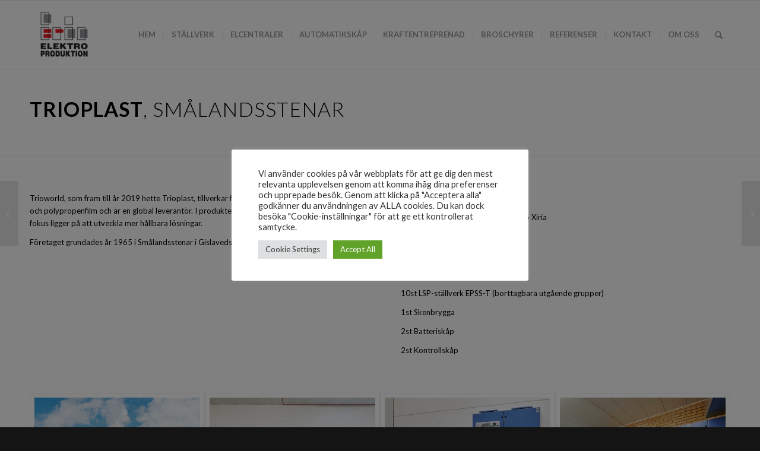

--- FILE ---
content_type: text/html; charset=UTF-8
request_url: https://www.elektroproduktion.com/el/portfolio-item/trioplast-sma%CC%8Alandsstenar/
body_size: 15675
content:
<!DOCTYPE html>
<html lang="sv-SE" class="html_stretched responsive av-preloader-disabled av-default-lightbox  html_header_top html_logo_left html_main_nav_header html_menu_right html_custom html_header_sticky html_header_shrinking_disabled html_mobile_menu_phone html_header_searchicon html_content_align_center html_header_unstick_top_disabled html_header_stretch_disabled html_av-overlay-side html_av-overlay-side-classic html_av-submenu-noclone html_entry_id_1660 av-no-preview html_text_menu_active ">
<head>
<meta charset="UTF-8" />


<!-- mobile setting -->
<meta name="viewport" content="width=device-width, initial-scale=1, maximum-scale=1">

<!-- Scripts/CSS and wp_head hook -->
<meta name='robots' content='index, follow, max-image-preview:large, max-snippet:-1, max-video-preview:-1' />
	<style>img:is([sizes="auto" i], [sizes^="auto," i]) { contain-intrinsic-size: 3000px 1500px }</style>
	
	<!-- This site is optimized with the Yoast SEO plugin v26.4 - https://yoast.com/wordpress/plugins/seo/ -->
	<title>Trioplast i Smålandsstenar | Elektroproduktion</title>
	<meta name="description" content="Här hittar ni vårt samarbete med Trioplast i Smålandsstenar." />
	<link rel="canonical" href="https://www.elektroproduktion.com/el/portfolio-item/trioplast-smålandsstenar/" />
	<meta property="og:locale" content="sv_SE" />
	<meta property="og:type" content="article" />
	<meta property="og:title" content="Trioplast i Smålandsstenar | Elektroproduktion" />
	<meta property="og:description" content="Här hittar ni vårt samarbete med Trioplast i Smålandsstenar." />
	<meta property="og:url" content="https://www.elektroproduktion.com/el/portfolio-item/trioplast-smålandsstenar/" />
	<meta property="og:site_name" content="Elektroproduktion" />
	<meta property="article:modified_time" content="2025-11-20T17:23:36+00:00" />
	<meta property="og:image" content="https://www.elektroproduktion.com/el/wp-content/uploads/2019/05/7802-Trioplast-Smalandsstenar-020.jpg" />
	<meta property="og:image:width" content="1000" />
	<meta property="og:image:height" content="667" />
	<meta property="og:image:type" content="image/jpeg" />
	<meta name="twitter:card" content="summary_large_image" />
	<meta name="twitter:label1" content="Beräknad lästid" />
	<meta name="twitter:data1" content="2 minuter" />
	<script type="application/ld+json" class="yoast-schema-graph">{"@context":"https://schema.org","@graph":[{"@type":"WebPage","@id":"https://www.elektroproduktion.com/el/portfolio-item/trioplast-sma%cc%8alandsstenar/","url":"https://www.elektroproduktion.com/el/portfolio-item/trioplast-sma%cc%8alandsstenar/","name":"Trioplast i Smålandsstenar | Elektroproduktion","isPartOf":{"@id":"https://www.elektroproduktion.com/el/#website"},"primaryImageOfPage":{"@id":"https://www.elektroproduktion.com/el/portfolio-item/trioplast-sma%cc%8alandsstenar/#primaryimage"},"image":{"@id":"https://www.elektroproduktion.com/el/portfolio-item/trioplast-sma%cc%8alandsstenar/#primaryimage"},"thumbnailUrl":"https://www.elektroproduktion.com/el/wp-content/uploads/2019/05/7802-Trioplast-Smalandsstenar-020.jpg","datePublished":"2019-05-28T10:42:37+00:00","dateModified":"2025-11-20T17:23:36+00:00","description":"Här hittar ni vårt samarbete med Trioplast i Smålandsstenar.","breadcrumb":{"@id":"https://www.elektroproduktion.com/el/portfolio-item/trioplast-sma%cc%8alandsstenar/#breadcrumb"},"inLanguage":"sv-SE","potentialAction":[{"@type":"ReadAction","target":["https://www.elektroproduktion.com/el/portfolio-item/trioplast-sma%cc%8alandsstenar/"]}]},{"@type":"ImageObject","inLanguage":"sv-SE","@id":"https://www.elektroproduktion.com/el/portfolio-item/trioplast-sma%cc%8alandsstenar/#primaryimage","url":"https://www.elektroproduktion.com/el/wp-content/uploads/2019/05/7802-Trioplast-Smalandsstenar-020.jpg","contentUrl":"https://www.elektroproduktion.com/el/wp-content/uploads/2019/05/7802-Trioplast-Smalandsstenar-020.jpg","width":1000,"height":667,"caption":"TRIOPLAST, SMÅLANDSSTENAR"},{"@type":"BreadcrumbList","@id":"https://www.elektroproduktion.com/el/portfolio-item/trioplast-sma%cc%8alandsstenar/#breadcrumb","itemListElement":[{"@type":"ListItem","position":1,"name":"Hem","item":"https://www.elektroproduktion.com/el/el/"},{"@type":"ListItem","position":2,"name":"TRIOWORLD (F.D TRIOPLAST), SMÅLANDSSTENAR"}]},{"@type":"WebSite","@id":"https://www.elektroproduktion.com/el/#website","url":"https://www.elektroproduktion.com/el/","name":"Elektroproduktion","description":"Specialister på ställverk och centraler","potentialAction":[{"@type":"SearchAction","target":{"@type":"EntryPoint","urlTemplate":"https://www.elektroproduktion.com/el/?s={search_term_string}"},"query-input":{"@type":"PropertyValueSpecification","valueRequired":true,"valueName":"search_term_string"}}],"inLanguage":"sv-SE"}]}</script>
	<!-- / Yoast SEO plugin. -->


<link rel="alternate" type="application/rss+xml" title="Elektroproduktion &raquo; Webbflöde" href="https://www.elektroproduktion.com/el/feed/" />
<link rel="alternate" type="application/rss+xml" title="Elektroproduktion &raquo; Kommentarsflöde" href="https://www.elektroproduktion.com/el/comments/feed/" />

<!-- google webfont font replacement -->

			<script type='text/javascript'>
			if(!document.cookie.match(/aviaPrivacyGoogleWebfontsDisabled/)){
				(function() {
					var f = document.createElement('link');
					
					f.type 	= 'text/css';
					f.rel 	= 'stylesheet';
					f.href 	= '//fonts.googleapis.com/css?family=Lato:300,400,700';
					f.id 	= 'avia-google-webfont';
					
					document.getElementsByTagName('head')[0].appendChild(f);
				})();
			}
			</script>
			<script type="text/javascript">
/* <![CDATA[ */
window._wpemojiSettings = {"baseUrl":"https:\/\/s.w.org\/images\/core\/emoji\/16.0.1\/72x72\/","ext":".png","svgUrl":"https:\/\/s.w.org\/images\/core\/emoji\/16.0.1\/svg\/","svgExt":".svg","source":{"concatemoji":"https:\/\/www.elektroproduktion.com\/el\/wp-includes\/js\/wp-emoji-release.min.js?ver=6.8.3"}};
/*! This file is auto-generated */
!function(s,n){var o,i,e;function c(e){try{var t={supportTests:e,timestamp:(new Date).valueOf()};sessionStorage.setItem(o,JSON.stringify(t))}catch(e){}}function p(e,t,n){e.clearRect(0,0,e.canvas.width,e.canvas.height),e.fillText(t,0,0);var t=new Uint32Array(e.getImageData(0,0,e.canvas.width,e.canvas.height).data),a=(e.clearRect(0,0,e.canvas.width,e.canvas.height),e.fillText(n,0,0),new Uint32Array(e.getImageData(0,0,e.canvas.width,e.canvas.height).data));return t.every(function(e,t){return e===a[t]})}function u(e,t){e.clearRect(0,0,e.canvas.width,e.canvas.height),e.fillText(t,0,0);for(var n=e.getImageData(16,16,1,1),a=0;a<n.data.length;a++)if(0!==n.data[a])return!1;return!0}function f(e,t,n,a){switch(t){case"flag":return n(e,"\ud83c\udff3\ufe0f\u200d\u26a7\ufe0f","\ud83c\udff3\ufe0f\u200b\u26a7\ufe0f")?!1:!n(e,"\ud83c\udde8\ud83c\uddf6","\ud83c\udde8\u200b\ud83c\uddf6")&&!n(e,"\ud83c\udff4\udb40\udc67\udb40\udc62\udb40\udc65\udb40\udc6e\udb40\udc67\udb40\udc7f","\ud83c\udff4\u200b\udb40\udc67\u200b\udb40\udc62\u200b\udb40\udc65\u200b\udb40\udc6e\u200b\udb40\udc67\u200b\udb40\udc7f");case"emoji":return!a(e,"\ud83e\udedf")}return!1}function g(e,t,n,a){var r="undefined"!=typeof WorkerGlobalScope&&self instanceof WorkerGlobalScope?new OffscreenCanvas(300,150):s.createElement("canvas"),o=r.getContext("2d",{willReadFrequently:!0}),i=(o.textBaseline="top",o.font="600 32px Arial",{});return e.forEach(function(e){i[e]=t(o,e,n,a)}),i}function t(e){var t=s.createElement("script");t.src=e,t.defer=!0,s.head.appendChild(t)}"undefined"!=typeof Promise&&(o="wpEmojiSettingsSupports",i=["flag","emoji"],n.supports={everything:!0,everythingExceptFlag:!0},e=new Promise(function(e){s.addEventListener("DOMContentLoaded",e,{once:!0})}),new Promise(function(t){var n=function(){try{var e=JSON.parse(sessionStorage.getItem(o));if("object"==typeof e&&"number"==typeof e.timestamp&&(new Date).valueOf()<e.timestamp+604800&&"object"==typeof e.supportTests)return e.supportTests}catch(e){}return null}();if(!n){if("undefined"!=typeof Worker&&"undefined"!=typeof OffscreenCanvas&&"undefined"!=typeof URL&&URL.createObjectURL&&"undefined"!=typeof Blob)try{var e="postMessage("+g.toString()+"("+[JSON.stringify(i),f.toString(),p.toString(),u.toString()].join(",")+"));",a=new Blob([e],{type:"text/javascript"}),r=new Worker(URL.createObjectURL(a),{name:"wpTestEmojiSupports"});return void(r.onmessage=function(e){c(n=e.data),r.terminate(),t(n)})}catch(e){}c(n=g(i,f,p,u))}t(n)}).then(function(e){for(var t in e)n.supports[t]=e[t],n.supports.everything=n.supports.everything&&n.supports[t],"flag"!==t&&(n.supports.everythingExceptFlag=n.supports.everythingExceptFlag&&n.supports[t]);n.supports.everythingExceptFlag=n.supports.everythingExceptFlag&&!n.supports.flag,n.DOMReady=!1,n.readyCallback=function(){n.DOMReady=!0}}).then(function(){return e}).then(function(){var e;n.supports.everything||(n.readyCallback(),(e=n.source||{}).concatemoji?t(e.concatemoji):e.wpemoji&&e.twemoji&&(t(e.twemoji),t(e.wpemoji)))}))}((window,document),window._wpemojiSettings);
/* ]]> */
</script>
<style id='wp-emoji-styles-inline-css' type='text/css'>

	img.wp-smiley, img.emoji {
		display: inline !important;
		border: none !important;
		box-shadow: none !important;
		height: 1em !important;
		width: 1em !important;
		margin: 0 0.07em !important;
		vertical-align: -0.1em !important;
		background: none !important;
		padding: 0 !important;
	}
</style>
<link rel='stylesheet' id='wp-block-library-css' href='https://www.elektroproduktion.com/el/wp-includes/css/dist/block-library/style.min.css?ver=6.8.3' type='text/css' media='all' />
<style id='classic-theme-styles-inline-css' type='text/css'>
/*! This file is auto-generated */
.wp-block-button__link{color:#fff;background-color:#32373c;border-radius:9999px;box-shadow:none;text-decoration:none;padding:calc(.667em + 2px) calc(1.333em + 2px);font-size:1.125em}.wp-block-file__button{background:#32373c;color:#fff;text-decoration:none}
</style>
<style id='global-styles-inline-css' type='text/css'>
:root{--wp--preset--aspect-ratio--square: 1;--wp--preset--aspect-ratio--4-3: 4/3;--wp--preset--aspect-ratio--3-4: 3/4;--wp--preset--aspect-ratio--3-2: 3/2;--wp--preset--aspect-ratio--2-3: 2/3;--wp--preset--aspect-ratio--16-9: 16/9;--wp--preset--aspect-ratio--9-16: 9/16;--wp--preset--color--black: #000000;--wp--preset--color--cyan-bluish-gray: #abb8c3;--wp--preset--color--white: #ffffff;--wp--preset--color--pale-pink: #f78da7;--wp--preset--color--vivid-red: #cf2e2e;--wp--preset--color--luminous-vivid-orange: #ff6900;--wp--preset--color--luminous-vivid-amber: #fcb900;--wp--preset--color--light-green-cyan: #7bdcb5;--wp--preset--color--vivid-green-cyan: #00d084;--wp--preset--color--pale-cyan-blue: #8ed1fc;--wp--preset--color--vivid-cyan-blue: #0693e3;--wp--preset--color--vivid-purple: #9b51e0;--wp--preset--gradient--vivid-cyan-blue-to-vivid-purple: linear-gradient(135deg,rgba(6,147,227,1) 0%,rgb(155,81,224) 100%);--wp--preset--gradient--light-green-cyan-to-vivid-green-cyan: linear-gradient(135deg,rgb(122,220,180) 0%,rgb(0,208,130) 100%);--wp--preset--gradient--luminous-vivid-amber-to-luminous-vivid-orange: linear-gradient(135deg,rgba(252,185,0,1) 0%,rgba(255,105,0,1) 100%);--wp--preset--gradient--luminous-vivid-orange-to-vivid-red: linear-gradient(135deg,rgba(255,105,0,1) 0%,rgb(207,46,46) 100%);--wp--preset--gradient--very-light-gray-to-cyan-bluish-gray: linear-gradient(135deg,rgb(238,238,238) 0%,rgb(169,184,195) 100%);--wp--preset--gradient--cool-to-warm-spectrum: linear-gradient(135deg,rgb(74,234,220) 0%,rgb(151,120,209) 20%,rgb(207,42,186) 40%,rgb(238,44,130) 60%,rgb(251,105,98) 80%,rgb(254,248,76) 100%);--wp--preset--gradient--blush-light-purple: linear-gradient(135deg,rgb(255,206,236) 0%,rgb(152,150,240) 100%);--wp--preset--gradient--blush-bordeaux: linear-gradient(135deg,rgb(254,205,165) 0%,rgb(254,45,45) 50%,rgb(107,0,62) 100%);--wp--preset--gradient--luminous-dusk: linear-gradient(135deg,rgb(255,203,112) 0%,rgb(199,81,192) 50%,rgb(65,88,208) 100%);--wp--preset--gradient--pale-ocean: linear-gradient(135deg,rgb(255,245,203) 0%,rgb(182,227,212) 50%,rgb(51,167,181) 100%);--wp--preset--gradient--electric-grass: linear-gradient(135deg,rgb(202,248,128) 0%,rgb(113,206,126) 100%);--wp--preset--gradient--midnight: linear-gradient(135deg,rgb(2,3,129) 0%,rgb(40,116,252) 100%);--wp--preset--font-size--small: 13px;--wp--preset--font-size--medium: 20px;--wp--preset--font-size--large: 36px;--wp--preset--font-size--x-large: 42px;--wp--preset--spacing--20: 0.44rem;--wp--preset--spacing--30: 0.67rem;--wp--preset--spacing--40: 1rem;--wp--preset--spacing--50: 1.5rem;--wp--preset--spacing--60: 2.25rem;--wp--preset--spacing--70: 3.38rem;--wp--preset--spacing--80: 5.06rem;--wp--preset--shadow--natural: 6px 6px 9px rgba(0, 0, 0, 0.2);--wp--preset--shadow--deep: 12px 12px 50px rgba(0, 0, 0, 0.4);--wp--preset--shadow--sharp: 6px 6px 0px rgba(0, 0, 0, 0.2);--wp--preset--shadow--outlined: 6px 6px 0px -3px rgba(255, 255, 255, 1), 6px 6px rgba(0, 0, 0, 1);--wp--preset--shadow--crisp: 6px 6px 0px rgba(0, 0, 0, 1);}:where(.is-layout-flex){gap: 0.5em;}:where(.is-layout-grid){gap: 0.5em;}body .is-layout-flex{display: flex;}.is-layout-flex{flex-wrap: wrap;align-items: center;}.is-layout-flex > :is(*, div){margin: 0;}body .is-layout-grid{display: grid;}.is-layout-grid > :is(*, div){margin: 0;}:where(.wp-block-columns.is-layout-flex){gap: 2em;}:where(.wp-block-columns.is-layout-grid){gap: 2em;}:where(.wp-block-post-template.is-layout-flex){gap: 1.25em;}:where(.wp-block-post-template.is-layout-grid){gap: 1.25em;}.has-black-color{color: var(--wp--preset--color--black) !important;}.has-cyan-bluish-gray-color{color: var(--wp--preset--color--cyan-bluish-gray) !important;}.has-white-color{color: var(--wp--preset--color--white) !important;}.has-pale-pink-color{color: var(--wp--preset--color--pale-pink) !important;}.has-vivid-red-color{color: var(--wp--preset--color--vivid-red) !important;}.has-luminous-vivid-orange-color{color: var(--wp--preset--color--luminous-vivid-orange) !important;}.has-luminous-vivid-amber-color{color: var(--wp--preset--color--luminous-vivid-amber) !important;}.has-light-green-cyan-color{color: var(--wp--preset--color--light-green-cyan) !important;}.has-vivid-green-cyan-color{color: var(--wp--preset--color--vivid-green-cyan) !important;}.has-pale-cyan-blue-color{color: var(--wp--preset--color--pale-cyan-blue) !important;}.has-vivid-cyan-blue-color{color: var(--wp--preset--color--vivid-cyan-blue) !important;}.has-vivid-purple-color{color: var(--wp--preset--color--vivid-purple) !important;}.has-black-background-color{background-color: var(--wp--preset--color--black) !important;}.has-cyan-bluish-gray-background-color{background-color: var(--wp--preset--color--cyan-bluish-gray) !important;}.has-white-background-color{background-color: var(--wp--preset--color--white) !important;}.has-pale-pink-background-color{background-color: var(--wp--preset--color--pale-pink) !important;}.has-vivid-red-background-color{background-color: var(--wp--preset--color--vivid-red) !important;}.has-luminous-vivid-orange-background-color{background-color: var(--wp--preset--color--luminous-vivid-orange) !important;}.has-luminous-vivid-amber-background-color{background-color: var(--wp--preset--color--luminous-vivid-amber) !important;}.has-light-green-cyan-background-color{background-color: var(--wp--preset--color--light-green-cyan) !important;}.has-vivid-green-cyan-background-color{background-color: var(--wp--preset--color--vivid-green-cyan) !important;}.has-pale-cyan-blue-background-color{background-color: var(--wp--preset--color--pale-cyan-blue) !important;}.has-vivid-cyan-blue-background-color{background-color: var(--wp--preset--color--vivid-cyan-blue) !important;}.has-vivid-purple-background-color{background-color: var(--wp--preset--color--vivid-purple) !important;}.has-black-border-color{border-color: var(--wp--preset--color--black) !important;}.has-cyan-bluish-gray-border-color{border-color: var(--wp--preset--color--cyan-bluish-gray) !important;}.has-white-border-color{border-color: var(--wp--preset--color--white) !important;}.has-pale-pink-border-color{border-color: var(--wp--preset--color--pale-pink) !important;}.has-vivid-red-border-color{border-color: var(--wp--preset--color--vivid-red) !important;}.has-luminous-vivid-orange-border-color{border-color: var(--wp--preset--color--luminous-vivid-orange) !important;}.has-luminous-vivid-amber-border-color{border-color: var(--wp--preset--color--luminous-vivid-amber) !important;}.has-light-green-cyan-border-color{border-color: var(--wp--preset--color--light-green-cyan) !important;}.has-vivid-green-cyan-border-color{border-color: var(--wp--preset--color--vivid-green-cyan) !important;}.has-pale-cyan-blue-border-color{border-color: var(--wp--preset--color--pale-cyan-blue) !important;}.has-vivid-cyan-blue-border-color{border-color: var(--wp--preset--color--vivid-cyan-blue) !important;}.has-vivid-purple-border-color{border-color: var(--wp--preset--color--vivid-purple) !important;}.has-vivid-cyan-blue-to-vivid-purple-gradient-background{background: var(--wp--preset--gradient--vivid-cyan-blue-to-vivid-purple) !important;}.has-light-green-cyan-to-vivid-green-cyan-gradient-background{background: var(--wp--preset--gradient--light-green-cyan-to-vivid-green-cyan) !important;}.has-luminous-vivid-amber-to-luminous-vivid-orange-gradient-background{background: var(--wp--preset--gradient--luminous-vivid-amber-to-luminous-vivid-orange) !important;}.has-luminous-vivid-orange-to-vivid-red-gradient-background{background: var(--wp--preset--gradient--luminous-vivid-orange-to-vivid-red) !important;}.has-very-light-gray-to-cyan-bluish-gray-gradient-background{background: var(--wp--preset--gradient--very-light-gray-to-cyan-bluish-gray) !important;}.has-cool-to-warm-spectrum-gradient-background{background: var(--wp--preset--gradient--cool-to-warm-spectrum) !important;}.has-blush-light-purple-gradient-background{background: var(--wp--preset--gradient--blush-light-purple) !important;}.has-blush-bordeaux-gradient-background{background: var(--wp--preset--gradient--blush-bordeaux) !important;}.has-luminous-dusk-gradient-background{background: var(--wp--preset--gradient--luminous-dusk) !important;}.has-pale-ocean-gradient-background{background: var(--wp--preset--gradient--pale-ocean) !important;}.has-electric-grass-gradient-background{background: var(--wp--preset--gradient--electric-grass) !important;}.has-midnight-gradient-background{background: var(--wp--preset--gradient--midnight) !important;}.has-small-font-size{font-size: var(--wp--preset--font-size--small) !important;}.has-medium-font-size{font-size: var(--wp--preset--font-size--medium) !important;}.has-large-font-size{font-size: var(--wp--preset--font-size--large) !important;}.has-x-large-font-size{font-size: var(--wp--preset--font-size--x-large) !important;}
:where(.wp-block-post-template.is-layout-flex){gap: 1.25em;}:where(.wp-block-post-template.is-layout-grid){gap: 1.25em;}
:where(.wp-block-columns.is-layout-flex){gap: 2em;}:where(.wp-block-columns.is-layout-grid){gap: 2em;}
:root :where(.wp-block-pullquote){font-size: 1.5em;line-height: 1.6;}
</style>
<link rel='stylesheet' id='cookie-law-info-css' href='https://www.elektroproduktion.com/el/wp-content/plugins/cookie-law-info/legacy/public/css/cookie-law-info-public.css?ver=3.3.6' type='text/css' media='all' />
<link rel='stylesheet' id='cookie-law-info-gdpr-css' href='https://www.elektroproduktion.com/el/wp-content/plugins/cookie-law-info/legacy/public/css/cookie-law-info-gdpr.css?ver=3.3.6' type='text/css' media='all' />
<link rel='stylesheet' id='avia-merged-styles-css' href='https://www.elektroproduktion.com/el/wp-content/uploads/dynamic_avia/avia-merged-styles-f560ed43f6845093d94162ffc36907ad.css' type='text/css' media='all' />
<script type="text/javascript" src="https://www.elektroproduktion.com/el/wp-includes/js/jquery/jquery.min.js?ver=3.7.1" id="jquery-core-js"></script>
<script type="text/javascript" src="https://www.elektroproduktion.com/el/wp-includes/js/jquery/jquery-migrate.min.js?ver=3.4.1" id="jquery-migrate-js"></script>
<script type="text/javascript" id="cookie-law-info-js-extra">
/* <![CDATA[ */
var Cli_Data = {"nn_cookie_ids":[],"cookielist":[],"non_necessary_cookies":[],"ccpaEnabled":"","ccpaRegionBased":"","ccpaBarEnabled":"","strictlyEnabled":["necessary","obligatoire"],"ccpaType":"gdpr","js_blocking":"1","custom_integration":"","triggerDomRefresh":"","secure_cookies":""};
var cli_cookiebar_settings = {"animate_speed_hide":"500","animate_speed_show":"500","background":"#FFF","border":"#b1a6a6c2","border_on":"","button_1_button_colour":"#61a229","button_1_button_hover":"#4e8221","button_1_link_colour":"#fff","button_1_as_button":"1","button_1_new_win":"","button_2_button_colour":"#333","button_2_button_hover":"#292929","button_2_link_colour":"#444","button_2_as_button":"","button_2_hidebar":"","button_3_button_colour":"#dedfe0","button_3_button_hover":"#b2b2b3","button_3_link_colour":"#333333","button_3_as_button":"1","button_3_new_win":"","button_4_button_colour":"#dedfe0","button_4_button_hover":"#b2b2b3","button_4_link_colour":"#333333","button_4_as_button":"1","button_7_button_colour":"#61a229","button_7_button_hover":"#4e8221","button_7_link_colour":"#fff","button_7_as_button":"1","button_7_new_win":"","font_family":"inherit","header_fix":"","notify_animate_hide":"1","notify_animate_show":"","notify_div_id":"#cookie-law-info-bar","notify_position_horizontal":"right","notify_position_vertical":"bottom","scroll_close":"","scroll_close_reload":"","accept_close_reload":"","reject_close_reload":"","showagain_tab":"","showagain_background":"#fff","showagain_border":"#000","showagain_div_id":"#cookie-law-info-again","showagain_x_position":"100px","text":"#333333","show_once_yn":"","show_once":"10000","logging_on":"","as_popup":"","popup_overlay":"1","bar_heading_text":"","cookie_bar_as":"popup","popup_showagain_position":"bottom-right","widget_position":"left"};
var log_object = {"ajax_url":"https:\/\/www.elektroproduktion.com\/el\/wp-admin\/admin-ajax.php"};
/* ]]> */
</script>
<script type="text/javascript" src="https://www.elektroproduktion.com/el/wp-content/plugins/cookie-law-info/legacy/public/js/cookie-law-info-public.js?ver=3.3.6" id="cookie-law-info-js"></script>
<link rel="https://api.w.org/" href="https://www.elektroproduktion.com/el/wp-json/" /><link rel="alternate" title="JSON" type="application/json" href="https://www.elektroproduktion.com/el/wp-json/wp/v2/portfolio/1660" /><link rel="EditURI" type="application/rsd+xml" title="RSD" href="https://www.elektroproduktion.com/el/xmlrpc.php?rsd" />
<meta name="generator" content="WordPress 6.8.3" />
<link rel='shortlink' href='https://www.elektroproduktion.com/el/?p=1660' />
<link rel="alternate" title="oEmbed (JSON)" type="application/json+oembed" href="https://www.elektroproduktion.com/el/wp-json/oembed/1.0/embed?url=https%3A%2F%2Fwww.elektroproduktion.com%2Fel%2Fportfolio-item%2Ftrioplast-sma%25cc%258alandsstenar%2F" />
<link rel="alternate" title="oEmbed (XML)" type="text/xml+oembed" href="https://www.elektroproduktion.com/el/wp-json/oembed/1.0/embed?url=https%3A%2F%2Fwww.elektroproduktion.com%2Fel%2Fportfolio-item%2Ftrioplast-sma%25cc%258alandsstenar%2F&#038;format=xml" />
<link rel="profile" href="http://gmpg.org/xfn/11" />
<link rel="alternate" type="application/rss+xml" title="Elektroproduktion RSS2 Feed" href="https://www.elektroproduktion.com/el/feed/" />
<link rel="pingback" href="https://www.elektroproduktion.com/el/xmlrpc.php" />

<style type='text/css' media='screen'>
 #top #header_main > .container, #top #header_main > .container .main_menu  .av-main-nav > li > a, #top #header_main #menu-item-shop .cart_dropdown_link{ height:115px; line-height: 115px; }
 .html_top_nav_header .av-logo-container{ height:115px;  }
 .html_header_top.html_header_sticky #top #wrap_all #main{ padding-top:115px; } 
</style>
<!--[if lt IE 9]><script src="https://www.elektroproduktion.com/el/wp-content/themes/enfold/js/html5shiv.js"></script><![endif]-->
<link rel="icon" href="https://www.elektroproduktion.com/el/wp-content/uploads/2018/12/eplogo-favvicon206x205.png" type="image/png">

<!-- To speed up the rendering and to display the site as fast as possible to the user we include some styles and scripts for above the fold content inline -->
<script type="text/javascript">'use strict';var avia_is_mobile=!1;if(/Android|webOS|iPhone|iPad|iPod|BlackBerry|IEMobile|Opera Mini/i.test(navigator.userAgent)&&'ontouchstart' in document.documentElement){avia_is_mobile=!0;document.documentElement.className+=' avia_mobile '}
else{document.documentElement.className+=' avia_desktop '};document.documentElement.className+=' js_active ';(function(){var e=['-webkit-','-moz-','-ms-',''],n='';for(var t in e){if(e[t]+'transform' in document.documentElement.style){document.documentElement.className+=' avia_transform ';n=e[t]+'transform'};if(e[t]+'perspective' in document.documentElement.style)document.documentElement.className+=' avia_transform3d '};if(typeof document.getElementsByClassName=='function'&&typeof document.documentElement.getBoundingClientRect=='function'&&avia_is_mobile==!1){if(n&&window.innerHeight>0){setTimeout(function(){var e=0,o={},a=0,t=document.getElementsByClassName('av-parallax'),i=window.pageYOffset||document.documentElement.scrollTop;for(e=0;e<t.length;e++){t[e].style.top='0px';o=t[e].getBoundingClientRect();a=Math.ceil((window.innerHeight+i-o.top)*0.3);t[e].style[n]='translate(0px, '+a+'px)';t[e].style.top='auto';t[e].className+=' enabled-parallax '}},50)}}})();</script><style type='text/css'>
@font-face {font-family: 'entypo-fontello'; font-weight: normal; font-style: normal;
src: url('https://www.elektroproduktion.com/el/wp-content/themes/enfold/config-templatebuilder/avia-template-builder/assets/fonts/entypo-fontello.eot');
src: url('https://www.elektroproduktion.com/el/wp-content/themes/enfold/config-templatebuilder/avia-template-builder/assets/fonts/entypo-fontello.eot?#iefix') format('embedded-opentype'), 
url('https://www.elektroproduktion.com/el/wp-content/themes/enfold/config-templatebuilder/avia-template-builder/assets/fonts/entypo-fontello.woff') format('woff'), 
url('https://www.elektroproduktion.com/el/wp-content/themes/enfold/config-templatebuilder/avia-template-builder/assets/fonts/entypo-fontello.ttf') format('truetype'), 
url('https://www.elektroproduktion.com/el/wp-content/themes/enfold/config-templatebuilder/avia-template-builder/assets/fonts/entypo-fontello.svg#entypo-fontello') format('svg');
} #top .avia-font-entypo-fontello, body .avia-font-entypo-fontello, html body [data-av_iconfont='entypo-fontello']:before{ font-family: 'entypo-fontello'; }
</style>

<!--
Debugging Info for Theme support: 

Theme: Enfold
Version: 4.5.5
Installed: enfold
AviaFramework Version: 5.0
AviaBuilder Version: 0.9.5
aviaElementManager Version: 1.0.1
ML:256-PU:17-PLA:15
WP:6.8.3
Compress: CSS:all theme files - JS:all theme files
Updates: disabled
PLAu:13
--><!-- Google Tag Manager -->
<script>(function(w,d,s,l,i){w[l]=w[l]||[];w[l].push({'gtm.start':
new Date().getTime(),event:'gtm.js'});var f=d.getElementsByTagName(s)[0],
j=d.createElement(s),dl=l!='dataLayer'?'&l='+l:'';j.async=true;j.src=
'https://www.googletagmanager.com/gtm.js?id='+i+dl;f.parentNode.insertBefore(j,f);
})(window,document,'script','dataLayer','GTM-TCZBBZT');</script>
<!-- End Google Tag Manager -->
</head>




<body id="top" class="wp-singular portfolio-template-default single single-portfolio postid-1660 wp-theme-enfold  rtl_columns stretched lato" itemscope="itemscope" itemtype="https://schema.org/WebPage" >
<!-- Google Tag Manager (noscript) -->
<noscript><iframe src="https://www.googletagmanager.com/ns.html?id=GTM-TCZBBZT"
height="0" width="0" style="display:none;visibility:hidden"></iframe></noscript>
<!-- End Google Tag Manager (noscript) -->
	
	<div id='wrap_all'>

	
<header id='header' class='all_colors header_color light_bg_color  av_header_top av_logo_left av_main_nav_header av_menu_right av_custom av_header_sticky av_header_shrinking_disabled av_header_stretch_disabled av_mobile_menu_phone av_header_searchicon av_header_unstick_top_disabled av_seperator_small_border av_bottom_nav_disabled  av_alternate_logo_active'  role="banner" itemscope="itemscope" itemtype="https://schema.org/WPHeader" >

		<div  id='header_main' class='container_wrap container_wrap_logo'>
	
        <div class='container av-logo-container'><div class='inner-container'><span class='logo'><a href='https://www.elektroproduktion.com/el/'><img height='100' width='300' src='https://www.elektroproduktion.com/el/wp-content/uploads/2018/12/eplogo-meny-300x300.png' alt='Elektroproduktion' /></a></span><nav class='main_menu' data-selectname='Välj en sida'  role="navigation" itemscope="itemscope" itemtype="https://schema.org/SiteNavigationElement" ><div class="avia-menu av-main-nav-wrap"><ul id="avia-menu" class="menu av-main-nav"><li id="menu-item-3182" class="menu-item menu-item-type-custom menu-item-object-custom menu-item-home menu-item-top-level menu-item-top-level-1"><a href="https://www.elektroproduktion.com/el/" itemprop="url"><span class="avia-bullet"></span><span class="avia-menu-text">HEM</span><span class="avia-menu-fx"><span class="avia-arrow-wrap"><span class="avia-arrow"></span></span></span></a></li>
<li id="menu-item-34" class="menu-item menu-item-type-post_type menu-item-object-page menu-item-has-children menu-item-top-level menu-item-top-level-2"><a href="https://www.elektroproduktion.com/el/stallverk/" itemprop="url"><span class="avia-bullet"></span><span class="avia-menu-text">STÄLLVERK</span><span class="avia-menu-fx"><span class="avia-arrow-wrap"><span class="avia-arrow"></span></span></span></a>


<ul class="sub-menu">
	<li id="menu-item-3777" class="menu-item menu-item-type-post_type menu-item-object-page"><a href="https://www.elektroproduktion.com/el/stallverk/lagspanningsstallverk-epss-l/" itemprop="url"><span class="avia-bullet"></span><span class="avia-menu-text">LÅGSPÄNNINGSSTÄLLVERK EPSS-L</span></a></li>
	<li id="menu-item-2657" class="menu-item menu-item-type-post_type menu-item-object-page"><a href="https://www.elektroproduktion.com/el/stallverk/lagspanningsstallverk-epss-t/" itemprop="url"><span class="avia-bullet"></span><span class="avia-menu-text">LÅGSPÄNNINGSSTÄLLVERK EPSS-T</span></a></li>
	<li id="menu-item-2659" class="menu-item menu-item-type-post_type menu-item-object-page"><a href="https://www.elektroproduktion.com/el/stallverk/mellanspanningsstallverk/" itemprop="url"><span class="avia-bullet"></span><span class="avia-menu-text">MELLANSPÄNNINGSSTÄLLVERK</span></a></li>
	<li id="menu-item-57" class="menu-item menu-item-type-post_type menu-item-object-page"><a href="https://www.elektroproduktion.com/el/stallverk/mobila-stallverk/" itemprop="url"><span class="avia-bullet"></span><span class="avia-menu-text">MOBILA STÄLLVERK</span></a></li>
</ul>
</li>
<li id="menu-item-2663" class="menu-item menu-item-type-post_type menu-item-object-page menu-item-has-children menu-item-top-level menu-item-top-level-3"><a href="https://www.elektroproduktion.com/el/elcentraler/" itemprop="url"><span class="avia-bullet"></span><span class="avia-menu-text">ELCENTRALER</span><span class="avia-menu-fx"><span class="avia-arrow-wrap"><span class="avia-arrow"></span></span></span></a>


<ul class="sub-menu">
	<li id="menu-item-2680" class="menu-item menu-item-type-post_type menu-item-object-page"><a href="https://www.elektroproduktion.com/el/elcentraler/normcentral/" itemprop="url"><span class="avia-bullet"></span><span class="avia-menu-text">NORMCENTRAL</span></a></li>
	<li id="menu-item-2682" class="menu-item menu-item-type-post_type menu-item-object-page"><a href="https://www.elektroproduktion.com/el/elcentraler/fordelningscentral/" itemprop="url"><span class="avia-bullet"></span><span class="avia-menu-text">FÖRDELNINGSCENTRAL</span></a></li>
	<li id="menu-item-923" class="menu-item menu-item-type-post_type menu-item-object-page"><a href="https://www.elektroproduktion.com/el/elcentraler/op-centraler/" itemprop="url"><span class="avia-bullet"></span><span class="avia-menu-text">OP-CENTRALER</span></a></li>
</ul>
</li>
<li id="menu-item-78" class="menu-item menu-item-type-post_type menu-item-object-page menu-item-top-level menu-item-top-level-4"><a href="https://www.elektroproduktion.com/el/automatikskap/" itemprop="url"><span class="avia-bullet"></span><span class="avia-menu-text">AUTOMATIKSKÅP</span><span class="avia-menu-fx"><span class="avia-arrow-wrap"><span class="avia-arrow"></span></span></span></a></li>
<li id="menu-item-82" class="menu-item menu-item-type-post_type menu-item-object-page menu-item-top-level menu-item-top-level-5"><a href="https://www.elektroproduktion.com/el/kraftentreprenad/" itemprop="url"><span class="avia-bullet"></span><span class="avia-menu-text">KRAFTENTREPRENAD</span><span class="avia-menu-fx"><span class="avia-arrow-wrap"><span class="avia-arrow"></span></span></span></a></li>
<li id="menu-item-89" class="menu-item menu-item-type-post_type menu-item-object-page menu-item-top-level menu-item-top-level-6"><a href="https://www.elektroproduktion.com/el/broschyrer/" itemprop="url"><span class="avia-bullet"></span><span class="avia-menu-text">BROSCHYRER</span><span class="avia-menu-fx"><span class="avia-arrow-wrap"><span class="avia-arrow"></span></span></span></a></li>
<li id="menu-item-94" class="menu-item menu-item-type-post_type menu-item-object-page menu-item-top-level menu-item-top-level-7"><a href="https://www.elektroproduktion.com/el/referenser/" itemprop="url"><span class="avia-bullet"></span><span class="avia-menu-text">REFERENSER</span><span class="avia-menu-fx"><span class="avia-arrow-wrap"><span class="avia-arrow"></span></span></span></a></li>
<li id="menu-item-77" class="menu-item menu-item-type-post_type menu-item-object-page menu-item-top-level menu-item-top-level-8"><a href="https://www.elektroproduktion.com/el/kontakta-oss/" itemprop="url"><span class="avia-bullet"></span><span class="avia-menu-text">KONTAKT</span><span class="avia-menu-fx"><span class="avia-arrow-wrap"><span class="avia-arrow"></span></span></span></a></li>
<li id="menu-item-378" class="menu-item menu-item-type-post_type menu-item-object-page menu-item-has-children menu-item-top-level menu-item-top-level-9"><a href="https://www.elektroproduktion.com/el/om-oss/" itemprop="url"><span class="avia-bullet"></span><span class="avia-menu-text">OM OSS</span><span class="avia-menu-fx"><span class="avia-arrow-wrap"><span class="avia-arrow"></span></span></span></a>


<ul class="sub-menu">
	<li id="menu-item-398" class="menu-item menu-item-type-post_type menu-item-object-page"><a href="https://www.elektroproduktion.com/el/om-oss/certifiering/" itemprop="url"><span class="avia-bullet"></span><span class="avia-menu-text">CERTIFIERING</span></a></li>
	<li id="menu-item-425" class="menu-item menu-item-type-post_type menu-item-object-page"><a href="https://www.elektroproduktion.com/el/om-oss/kreditvardighet/" itemprop="url"><span class="avia-bullet"></span><span class="avia-menu-text">KREDITVÄRDIGHET</span></a></li>
	<li id="menu-item-2264" class="menu-item menu-item-type-post_type menu-item-object-page"><a href="https://www.elektroproduktion.com/el/om-oss/miljo-policy/" itemprop="url"><span class="avia-bullet"></span><span class="avia-menu-text">MILJÖPOLICY</span></a></li>
	<li id="menu-item-3530" class="menu-item menu-item-type-post_type menu-item-object-page"><a href="https://www.elektroproduktion.com/el/jobba-hos-oss/" itemprop="url"><span class="avia-bullet"></span><span class="avia-menu-text">JOBBA HOS OSS</span></a></li>
</ul>
</li>
<li id="menu-item-search" class="noMobile menu-item menu-item-search-dropdown menu-item-avia-special">
							<a href="?s=" rel="nofollow" data-avia-search-tooltip="

&lt;form action=&quot;https://www.elektroproduktion.com/el/&quot; id=&quot;searchform&quot; method=&quot;get&quot; class=&quot;&quot;&gt;
	&lt;div&gt;
		&lt;input type=&quot;submit&quot; value=&quot;&quot; id=&quot;searchsubmit&quot; class=&quot;button avia-font-entypo-fontello&quot; /&gt;
		&lt;input type=&quot;text&quot; id=&quot;s&quot; name=&quot;s&quot; value=&quot;&quot; placeholder=&#039;Sök&#039; /&gt;
			&lt;/div&gt;
&lt;/form&gt;" aria-hidden='true' data-av_icon='' data-av_iconfont='entypo-fontello'><span class="avia_hidden_link_text">Sök</span></a>
	        		   </li><li class="av-burger-menu-main menu-item-avia-special ">
	        			<a href="#">
							<span class="av-hamburger av-hamburger--spin av-js-hamburger">
					        <span class="av-hamburger-box">
						          <span class="av-hamburger-inner"></span>
						          <strong>Menu</strong>
					        </span>
							</span>
						</a>
	        		   </li></ul></div></nav></div> </div> 
		<!-- end container_wrap-->
		</div>
		<div class='header_bg'></div>

<!-- end header -->
</header>
		
	<div id='main' class='all_colors' data-scroll-offset='115'>

	<div id='av_section_1' class='avia-section main_color avia-section-default avia-no-border-styling avia-bg-style-scroll  avia-builder-el-0  el_before_av_one_half  avia-builder-el-first   container_wrap fullsize' style=' '  ><div class='container' ><main  role="main" itemprop="mainContentOfPage"  class='template-page content  av-content-full alpha units'><div class='post-entry post-entry-type-page post-entry-1660'><div class='entry-content-wrapper clearfix'>
<div style='padding-bottom:10px; ' class='av-special-heading av-special-heading-h1  blockquote modern-quote  avia-builder-el-1  avia-builder-el-no-sibling  '><h1 class='av-special-heading-tag '  itemprop="headline"  ><b>TRIOPLAST</b>, SMÅLANDSSTENAR</h1><div class='special-heading-border'><div class='special-heading-inner-border' ></div></div></div>
</div></div></main><!-- close content main element --></div></div><div id='after_section_1' class='main_color av_default_container_wrap container_wrap fullsize' style=' '  ><div class='container' ><div class='template-page content  av-content-full alpha units'><div class='post-entry post-entry-type-page post-entry-1660'><div class='entry-content-wrapper clearfix'>
<div class="flex_column av_one_half  flex_column_div av-zero-column-padding first  avia-builder-el-2  el_after_av_section  el_before_av_one_half  avia-builder-el-first  " style='border-radius:0px; '><section class="av_textblock_section "  itemscope="itemscope" itemtype="https://schema.org/CreativeWork" ><div class='avia_textblock  '   itemprop="text" ><p>Trioworld, som fram till år 2019 hette Trioplast, tillverkar förpackningslösningar av polyeten- och polypropenfilm och är en global leverantör. I produkterna används återvunnet material och fokus ligger på att utveckla mer hållbara lösningar.</p>
<p>Företaget grundades år 1965 i Smålandsstenar i Gislaveds kommun.</p>
</div></section></div>
<div class="flex_column av_one_half  flex_column_div av-zero-column-padding   avia-builder-el-4  el_after_av_one_half  el_before_av_one_full  " style='border-radius:0px; '><section class="av_textblock_section "  itemscope="itemscope" itemtype="https://schema.org/CreativeWork" ><div class='avia_textblock  '   itemprop="text" ><p>Leverans och montage av:</p>
<p>2st 12kV-ställverk fabrikat Eaton typ Xiria</p>
<p>3st Transformatorer 1600kVA</p>
<p>2st Transformatorer 2000kVA</p>
<p>7st Transformatorkapslingar</p>
<p>10st LSP-ställverk EPSS-T (borttagbara utgående grupper)</p>
<p>1st Skenbrygga</p>
<p>2st Batteriskåp</p>
<p>2st Kontrollskåp</p>
</div></section></div><div class="flex_column av_one_full  flex_column_div av-zero-column-padding first  avia-builder-el-6  el_after_av_one_half  avia-builder-el-last  column-top-margin" style='border-radius:0px; '><div class='avia-gallery  avia-gallery-1 deactivate_avia_lazyload avia-gallery-animate avia_animate_when_visible  avia-builder-el-7  avia-builder-el-no-sibling '  itemprop="image" itemscope="itemscope" itemtype="https://schema.org/ImageObject" ><div class='avia-gallery-thumb'> <a href='https://www.elektroproduktion.com/el/wp-content/uploads/2019/05/7802-Trioplast-Smalandsstenar-020.jpg' data-rel='gallery-1' data-prev-img='https://www.elektroproduktion.com/el/wp-content/uploads/2019/05/7802-Trioplast-Smalandsstenar-020-495x400.jpg' class='first_thumb lightbox ' data-onclick='1' title='TRIOPLAST, SMÅLANDSSTENAR'  itemprop="thumbnailUrl" ><img data-avia-tooltip='TRIOPLAST, SMÅLANDSSTENAR' src='https://www.elektroproduktion.com/el/wp-content/uploads/2019/05/7802-Trioplast-Smalandsstenar-020-495x400.jpg' width='495' height='400'  title='7802-Trioplast-Smalandsstenar-020' alt='TRIOPLAST, SMÅLANDSSTENAR' /></a> <a href='https://www.elektroproduktion.com/el/wp-content/uploads/2019/05/7802-Trioplast-Smalandsstenar-066.jpg' data-rel='gallery-1' data-prev-img='https://www.elektroproduktion.com/el/wp-content/uploads/2019/05/7802-Trioplast-Smalandsstenar-066-495x400.jpg' class='lightbox ' data-onclick='2' title='TRIOPLAST, SMÅLANDSSTENAR'  itemprop="thumbnailUrl" ><img data-avia-tooltip='TRIOPLAST, SMÅLANDSSTENAR' src='https://www.elektroproduktion.com/el/wp-content/uploads/2019/05/7802-Trioplast-Smalandsstenar-066-495x400.jpg' width='495' height='400'  title='7802-Trioplast-Smalandsstenar-066' alt='TRIOPLAST, SMÅLANDSSTENAR' /></a> <a href='https://www.elektroproduktion.com/el/wp-content/uploads/2019/05/7802-Trioplast-Smalandsstenar-083.jpg' data-rel='gallery-1' data-prev-img='https://www.elektroproduktion.com/el/wp-content/uploads/2019/05/7802-Trioplast-Smalandsstenar-083-495x400.jpg' class='lightbox ' data-onclick='3' title='TRIOPLAST, SMÅLANDSSTENAR'  itemprop="thumbnailUrl" ><img data-avia-tooltip='TRIOPLAST, SMÅLANDSSTENAR' src='https://www.elektroproduktion.com/el/wp-content/uploads/2019/05/7802-Trioplast-Smalandsstenar-083-495x400.jpg' width='495' height='400'  title='7802-Trioplast-Smalandsstenar-083' alt='TRIOPLAST, SMÅLANDSSTENAR' /></a> <a href='https://www.elektroproduktion.com/el/wp-content/uploads/2019/05/7802-Trioplast-Smalandsstenar-110.jpg' data-rel='gallery-1' data-prev-img='https://www.elektroproduktion.com/el/wp-content/uploads/2019/05/7802-Trioplast-Smalandsstenar-110-495x400.jpg' class='lightbox ' data-onclick='4' title='TRIOPLAST, SMÅLANDSSTENAR'  itemprop="thumbnailUrl" ><img data-avia-tooltip='TRIOPLAST, SMÅLANDSSTENAR' src='https://www.elektroproduktion.com/el/wp-content/uploads/2019/05/7802-Trioplast-Smalandsstenar-110-495x400.jpg' width='495' height='400'  title='7802-Trioplast-Smalandsstenar-110' alt='TRIOPLAST, SMÅLANDSSTENAR' /></a> <a href='https://www.elektroproduktion.com/el/wp-content/uploads/2019/05/7802-Trioplast-Smalandsstenar-155.jpg' data-rel='gallery-1' data-prev-img='https://www.elektroproduktion.com/el/wp-content/uploads/2019/05/7802-Trioplast-Smalandsstenar-155-495x400.jpg' class='first_thumb lightbox ' data-onclick='5' title='TRIOPLAST, SMÅLANDSSTENAR'  itemprop="thumbnailUrl" ><img data-avia-tooltip='TRIOPLAST, SMÅLANDSSTENAR' src='https://www.elektroproduktion.com/el/wp-content/uploads/2019/05/7802-Trioplast-Smalandsstenar-155-495x400.jpg' width='495' height='400'  title='7802-Trioplast-Smalandsstenar-155' alt='TRIOPLAST, SMÅLANDSSTENAR' /></a> <a href='https://www.elektroproduktion.com/el/wp-content/uploads/2019/05/7802-Trioplast-Smalandsstenar-179.jpg' data-rel='gallery-1' data-prev-img='https://www.elektroproduktion.com/el/wp-content/uploads/2019/05/7802-Trioplast-Smalandsstenar-179-495x400.jpg' class='lightbox ' data-onclick='6' title='TRIOPLAST, SMÅLANDSSTENAR'  itemprop="thumbnailUrl" ><img data-avia-tooltip='TRIOPLAST, SMÅLANDSSTENAR' src='https://www.elektroproduktion.com/el/wp-content/uploads/2019/05/7802-Trioplast-Smalandsstenar-179-495x400.jpg' width='495' height='400'  title='7802-Trioplast-Smalandsstenar-179' alt='TRIOPLAST, SMÅLANDSSTENAR' /></a> <a href='https://www.elektroproduktion.com/el/wp-content/uploads/2019/05/7802-Trioplast-Smalandsstenar-209.jpg' data-rel='gallery-1' data-prev-img='https://www.elektroproduktion.com/el/wp-content/uploads/2019/05/7802-Trioplast-Smalandsstenar-209-495x400.jpg' class='lightbox ' data-onclick='7' title='TRIOPLAST, SMÅLANDSSTENAR'  itemprop="thumbnailUrl" ><img data-avia-tooltip='TRIOPLAST, SMÅLANDSSTENAR' src='https://www.elektroproduktion.com/el/wp-content/uploads/2019/05/7802-Trioplast-Smalandsstenar-209-495x400.jpg' width='495' height='400'  title='7802-Trioplast-Smalandsstenar-209' alt='TRIOPLAST, SMÅLANDSSTENAR' /></a> <a href='https://www.elektroproduktion.com/el/wp-content/uploads/2019/05/7802-Trioplast-Smalandsstenar-222.jpg' data-rel='gallery-1' data-prev-img='https://www.elektroproduktion.com/el/wp-content/uploads/2019/05/7802-Trioplast-Smalandsstenar-222-495x400.jpg' class='lightbox ' data-onclick='8' title='TRIOPLAST, SMÅLANDSSTENAR'  itemprop="thumbnailUrl" ><img data-avia-tooltip='TRIOPLAST, SMÅLANDSSTENAR' src='https://www.elektroproduktion.com/el/wp-content/uploads/2019/05/7802-Trioplast-Smalandsstenar-222-495x400.jpg' width='495' height='400'  title='7802-Trioplast-Smalandsstenar-222' alt='TRIOPLAST, SMÅLANDSSTENAR' /></a></div></div></div></p>
</div></div></div><!-- close content main div --> <!-- section close by builder template -->		</div><!--end builder template--></div><!-- close default .container_wrap element -->						<div class='container_wrap footer_color' id='footer'>

					<div class='container'>

						<div class='flex_column av_one_fifth  first el_before_av_one_fifth'><section id="text-3" class="widget clearfix widget_text"><h3 class="widgettitle">Elektroproduktion AB</h3>			<div class="textwidget"><p>Transportvägen 18<br />
246 42 Löddeköpinge<br />
Tel växel: 046-70 82 00<br />
<a href="mailto:&#105;&#110;&#102;&#111;&#64;&#101;&#108;ektro&#112;r&#111;&#100;u&#107;tio&#110;.c&#111;&#109;">&#105;&#110;fo&#64;e&#108;e&#107;tro&#112;&#114;&#111;duk&#116;ion&#46;&#99;o&#109;</a><br />
Org nr: 556480-5231</p>
</div>
		<span class="seperator extralight-border"></span></section></div><div class='flex_column av_one_fifth  el_after_av_one_fifth  el_before_av_one_fifth '><section id="custom_html-2" class="widget_text widget clearfix widget_custom_html"><div class="textwidget custom-html-widget"><iframe src="https://www.google.com/maps/embed?pb=!1m18!1m12!1m3!1d2244.2007545578176!2d12.996999151659454!3d55.77238509785331!2m3!1f0!2f0!3f0!3m2!1i1024!2i768!4f13.1!3m3!1m2!1s0x4653ba3275f7c4d7%3A0xa4269baf2b8c6800!2sElektroproduktion+L+%26+W+AB!5e0!3m2!1ssv!2sse!4v1547122598502" width="100%" height="100%" frameborder="0" style="border:0" allowfullscreen></iframe></div><span class="seperator extralight-border"></span></section><section id="block-4" class="widget clearfix widget_block">
<div class="wp-block-columns is-layout-flex wp-container-core-columns-is-layout-9d6595d7 wp-block-columns-is-layout-flex">
<div class="wp-block-column is-layout-flow wp-block-column-is-layout-flow"></div>
</div>
<span class="seperator extralight-border"></span></section></div><div class='flex_column av_one_fifth  el_after_av_one_fifth  el_before_av_one_fifth '><section id="block-8" class="widget clearfix widget_block widget_media_image">
<figure class="wp-block-image size-large is-resized"><img loading="lazy" decoding="async" width="1030" height="756" src="https://www.elektroproduktion.com/el/wp-content/uploads/2024/02/30-år-ELEKTROPRODUKTION-224-x-171-3-rader-signatur-1030x756.png" alt="" class="wp-image-3908" style="width:283px;height:auto" srcset="https://www.elektroproduktion.com/el/wp-content/uploads/2024/02/30-år-ELEKTROPRODUKTION-224-x-171-3-rader-signatur-1030x756.png 1030w, https://www.elektroproduktion.com/el/wp-content/uploads/2024/02/30-år-ELEKTROPRODUKTION-224-x-171-3-rader-signatur-300x220.png 300w, https://www.elektroproduktion.com/el/wp-content/uploads/2024/02/30-år-ELEKTROPRODUKTION-224-x-171-3-rader-signatur-768x564.png 768w, https://www.elektroproduktion.com/el/wp-content/uploads/2024/02/30-år-ELEKTROPRODUKTION-224-x-171-3-rader-signatur-705x518.png 705w, https://www.elektroproduktion.com/el/wp-content/uploads/2024/02/30-år-ELEKTROPRODUKTION-224-x-171-3-rader-signatur-450x330.png 450w, https://www.elektroproduktion.com/el/wp-content/uploads/2024/02/30-år-ELEKTROPRODUKTION-224-x-171-3-rader-signatur.png 1275w" sizes="auto, (max-width: 1030px) 100vw, 1030px" /></figure>
<span class="seperator extralight-border"></span></section></div><div class='flex_column av_one_fifth  el_after_av_one_fifth  el_before_av_one_fifth '><section id="media_image-5" class="widget clearfix widget_media_image"><a href="https://www.elektroproduktion.com/el/om-oss/certifiering/"><img width="180" height="53" src="https://www.elektroproduktion.com/el/wp-content/uploads/2020/04/SCAB-märke-ISO-9001-14001-45001-300x88.png" class="image wp-image-3365  attachment-180x53 size-180x53" alt="" style="max-width: 100%; height: auto;" decoding="async" loading="lazy" srcset="https://www.elektroproduktion.com/el/wp-content/uploads/2020/04/SCAB-märke-ISO-9001-14001-45001-300x88.png 300w, https://www.elektroproduktion.com/el/wp-content/uploads/2020/04/SCAB-märke-ISO-9001-14001-45001-450x132.png 450w, https://www.elektroproduktion.com/el/wp-content/uploads/2020/04/SCAB-märke-ISO-9001-14001-45001-e1586435825201.png 180w" sizes="auto, (max-width: 180px) 100vw, 180px" /></a><span class="seperator extralight-border"></span></section><section id="block-6" class="widget clearfix widget_block widget_media_image">
<figure class="wp-block-image is-resized"><a href="https://se.linkedin.com/company/elektroproduktion-l-w-ab"><img loading="lazy" decoding="async" width="320" height="317" src="https://www.elektroproduktion.com/el/wp-content/uploads/2022/05/linkedin-logotyp-1.jpg" alt="" class="wp-image-3555" style="width:58px;height:auto" srcset="https://www.elektroproduktion.com/el/wp-content/uploads/2022/05/linkedin-logotyp-1.jpg 320w, https://www.elektroproduktion.com/el/wp-content/uploads/2022/05/linkedin-logotyp-1-300x297.jpg 300w, https://www.elektroproduktion.com/el/wp-content/uploads/2022/05/linkedin-logotyp-1-80x80.jpg 80w, https://www.elektroproduktion.com/el/wp-content/uploads/2022/05/linkedin-logotyp-1-36x36.jpg 36w, https://www.elektroproduktion.com/el/wp-content/uploads/2022/05/linkedin-logotyp-1-120x120.jpg 120w" sizes="auto, (max-width: 320px) 100vw, 320px" /></a></figure>
<span class="seperator extralight-border"></span></section></div><div class='flex_column av_one_fifth  el_after_av_one_fifth  el_before_av_one_fifth '><section id="text-4" class="widget clearfix widget_text">			<div class="textwidget"><p><a href="http://www.svske.se/" target="_blank" rel="noopener"><img loading="lazy" decoding="async" class="alignnone size-full wp-image-1912" src="https://www.elektroproduktion.com/el/wp-content/uploads/2019/06/svskelogo4.png" alt="" width="100" height="45" /></a></p>
</div>
		<span class="seperator extralight-border"></span></section></div>

					</div>


				<!-- ####### END FOOTER CONTAINER ####### -->
				</div>

	


			

			
				<footer class='container_wrap socket_color' id='socket'  role="contentinfo" itemscope="itemscope" itemtype="https://schema.org/WPFooter" >
                    <div class='container'>

                        <span class='copyright'>© Copyright - Elektroproduktion - <a rel='nofollow' href='https://kriesi.at'>Enfold Theme by Kriesi</a></span>

                        
                    </div>

	            <!-- ####### END SOCKET CONTAINER ####### -->
				</footer>


					<!-- end main -->
		</div>
		
		<a class='avia-post-nav avia-post-prev with-image' href='https://www.elektroproduktion.com/el/portfolio-item/ewp-windtower-production-landskrona/' >    <span class='label iconfont' aria-hidden='true' data-av_icon='' data-av_iconfont='entypo-fontello'></span>    <span class='entry-info-wrap'>        <span class='entry-info'>            <span class='entry-title'>EWP WINDTOWER PRODUKTION, LANDSKRONA</span>            <span class='entry-image'><img width="80" height="80" src="https://www.elektroproduktion.com/el/wp-content/uploads/2019/05/7588-EWP-Landskrona-106-80x80.jpg" class="attachment-thumbnail size-thumbnail wp-post-image" alt="EWP WINDTOWER PRODUKTION, LANDSKRONA" decoding="async" loading="lazy" srcset="https://www.elektroproduktion.com/el/wp-content/uploads/2019/05/7588-EWP-Landskrona-106-80x80.jpg 80w, https://www.elektroproduktion.com/el/wp-content/uploads/2019/05/7588-EWP-Landskrona-106-36x36.jpg 36w, https://www.elektroproduktion.com/el/wp-content/uploads/2019/05/7588-EWP-Landskrona-106-180x180.jpg 180w, https://www.elektroproduktion.com/el/wp-content/uploads/2019/05/7588-EWP-Landskrona-106-120x120.jpg 120w, https://www.elektroproduktion.com/el/wp-content/uploads/2019/05/7588-EWP-Landskrona-106-450x450.jpg 450w" sizes="auto, (max-width: 80px) 100vw, 80px" /><small class='avia-copyright'>ELEKTROPRODUKTION AB</small></span>        </span>    </span></a><a class='avia-post-nav avia-post-next with-image' href='https://www.elektroproduktion.com/el/portfolio-item/nordva%cc%88stra-ska%cc%8anes-vatten-och-avlopp-nsva-landskrona/' >    <span class='label iconfont' aria-hidden='true' data-av_icon='' data-av_iconfont='entypo-fontello'></span>    <span class='entry-info-wrap'>        <span class='entry-info'>            <span class='entry-image'><img width="80" height="80" src="https://www.elektroproduktion.com/el/wp-content/uploads/2019/05/7869-NSVA-Svalov-107-80x80.jpg" class="attachment-thumbnail size-thumbnail wp-post-image" alt="NORDVÄSTRA SKÅNES VATTEN OCH AVLOPP (NSVA) - SVALÖV" decoding="async" loading="lazy" srcset="https://www.elektroproduktion.com/el/wp-content/uploads/2019/05/7869-NSVA-Svalov-107-80x80.jpg 80w, https://www.elektroproduktion.com/el/wp-content/uploads/2019/05/7869-NSVA-Svalov-107-36x36.jpg 36w, https://www.elektroproduktion.com/el/wp-content/uploads/2019/05/7869-NSVA-Svalov-107-180x180.jpg 180w, https://www.elektroproduktion.com/el/wp-content/uploads/2019/05/7869-NSVA-Svalov-107-120x120.jpg 120w, https://www.elektroproduktion.com/el/wp-content/uploads/2019/05/7869-NSVA-Svalov-107-450x450.jpg 450w" sizes="auto, (max-width: 80px) 100vw, 80px" /><small class='avia-copyright'>ELEKTROPRODUKTION AB</small></span>            <span class='entry-title'>NORDVÄSTRA SKÅNES VATTEN OCH AVLOPP (NSVA)</span>        </span>    </span></a><!-- end wrap_all --></div>

<a href='#top' title='Scroll to top' id='scroll-top-link' aria-hidden='true' data-av_icon='' data-av_iconfont='entypo-fontello'><span class="avia_hidden_link_text">Scroll to top</span></a>

<div id="fb-root"></div>

<script type="speculationrules">
{"prefetch":[{"source":"document","where":{"and":[{"href_matches":"\/el\/*"},{"not":{"href_matches":["\/el\/wp-*.php","\/el\/wp-admin\/*","\/el\/wp-content\/uploads\/*","\/el\/wp-content\/*","\/el\/wp-content\/plugins\/*","\/el\/wp-content\/themes\/enfold\/*","\/el\/*\\?(.+)"]}},{"not":{"selector_matches":"a[rel~=\"nofollow\"]"}},{"not":{"selector_matches":".no-prefetch, .no-prefetch a"}}]},"eagerness":"conservative"}]}
</script>
<!--googleoff: all--><div id="cookie-law-info-bar" data-nosnippet="true"><span><div class="cli-bar-container cli-style-v2"><div class="cli-bar-message">Vi använder cookies på vår webbplats för att ge dig den mest relevanta upplevelsen genom att komma ihåg dina preferenser och upprepade besök. Genom att klicka på "Acceptera alla" godkänner du användningen av ALLA cookies. Du kan dock besöka "Cookie-inställningar" för att ge ett kontrollerat samtycke.</div><div class="cli-bar-btn_container"><a role='button' class="medium cli-plugin-button cli-plugin-main-button cli_settings_button" style="margin:0px 5px 0px 0px">Cookie Settings</a><a id="wt-cli-accept-all-btn" role='button' data-cli_action="accept_all" class="wt-cli-element medium cli-plugin-button wt-cli-accept-all-btn cookie_action_close_header cli_action_button">Accept All</a></div></div></span></div><div id="cookie-law-info-again" data-nosnippet="true"><span id="cookie_hdr_showagain">Manage consent</span></div><div class="cli-modal" data-nosnippet="true" id="cliSettingsPopup" tabindex="-1" role="dialog" aria-labelledby="cliSettingsPopup" aria-hidden="true">
  <div class="cli-modal-dialog" role="document">
	<div class="cli-modal-content cli-bar-popup">
		  <button type="button" class="cli-modal-close" id="cliModalClose">
			<svg class="" viewBox="0 0 24 24"><path d="M19 6.41l-1.41-1.41-5.59 5.59-5.59-5.59-1.41 1.41 5.59 5.59-5.59 5.59 1.41 1.41 5.59-5.59 5.59 5.59 1.41-1.41-5.59-5.59z"></path><path d="M0 0h24v24h-24z" fill="none"></path></svg>
			<span class="wt-cli-sr-only">Stäng</span>
		  </button>
		  <div class="cli-modal-body">
			<div class="cli-container-fluid cli-tab-container">
	<div class="cli-row">
		<div class="cli-col-12 cli-align-items-stretch cli-px-0">
			<div class="cli-privacy-overview">
				<h4>Privacy Overview</h4>				<div class="cli-privacy-content">
					<div class="cli-privacy-content-text">This website uses cookies to improve your experience while you navigate through the website. Out of these, the cookies that are categorized as necessary are stored on your browser as they are essential for the working of basic functionalities of the website. We also use third-party cookies that help us analyze and understand how you use this website. These cookies will be stored in your browser only with your consent. You also have the option to opt-out of these cookies. But opting out of some of these cookies may affect your browsing experience.</div>
				</div>
				<a class="cli-privacy-readmore" aria-label="Visa mer" role="button" data-readmore-text="Visa mer" data-readless-text="Visa mindre"></a>			</div>
		</div>
		<div class="cli-col-12 cli-align-items-stretch cli-px-0 cli-tab-section-container">
												<div class="cli-tab-section">
						<div class="cli-tab-header">
							<a role="button" tabindex="0" class="cli-nav-link cli-settings-mobile" data-target="necessary" data-toggle="cli-toggle-tab">
								Necessary							</a>
															<div class="wt-cli-necessary-checkbox">
									<input type="checkbox" class="cli-user-preference-checkbox"  id="wt-cli-checkbox-necessary" data-id="checkbox-necessary" checked="checked"  />
									<label class="form-check-label" for="wt-cli-checkbox-necessary">Necessary</label>
								</div>
								<span class="cli-necessary-caption">Alltid aktiverad</span>
													</div>
						<div class="cli-tab-content">
							<div class="cli-tab-pane cli-fade" data-id="necessary">
								<div class="wt-cli-cookie-description">
									Necessary cookies are absolutely essential for the website to function properly. These cookies ensure basic functionalities and security features of the website, anonymously.
<table class="cookielawinfo-row-cat-table cookielawinfo-winter"><thead><tr><th class="cookielawinfo-column-1">Cookie</th><th class="cookielawinfo-column-3">Varaktighet</th><th class="cookielawinfo-column-4">Beskrivning</th></tr></thead><tbody><tr class="cookielawinfo-row"><td class="cookielawinfo-column-1">cookielawinfo-checkbox-analytics</td><td class="cookielawinfo-column-3">11 months</td><td class="cookielawinfo-column-4">This cookie is set by GDPR Cookie Consent plugin. The cookie is used to store the user consent for the cookies in the category "Analytics".</td></tr><tr class="cookielawinfo-row"><td class="cookielawinfo-column-1">cookielawinfo-checkbox-functional</td><td class="cookielawinfo-column-3">11 months</td><td class="cookielawinfo-column-4">The cookie is set by GDPR cookie consent to record the user consent for the cookies in the category "Functional".</td></tr><tr class="cookielawinfo-row"><td class="cookielawinfo-column-1">cookielawinfo-checkbox-necessary</td><td class="cookielawinfo-column-3">11 months</td><td class="cookielawinfo-column-4">This cookie is set by GDPR Cookie Consent plugin. The cookies is used to store the user consent for the cookies in the category "Necessary".</td></tr><tr class="cookielawinfo-row"><td class="cookielawinfo-column-1">cookielawinfo-checkbox-others</td><td class="cookielawinfo-column-3">11 months</td><td class="cookielawinfo-column-4">This cookie is set by GDPR Cookie Consent plugin. The cookie is used to store the user consent for the cookies in the category "Other.</td></tr><tr class="cookielawinfo-row"><td class="cookielawinfo-column-1">cookielawinfo-checkbox-performance</td><td class="cookielawinfo-column-3">11 months</td><td class="cookielawinfo-column-4">This cookie is set by GDPR Cookie Consent plugin. The cookie is used to store the user consent for the cookies in the category "Performance".</td></tr><tr class="cookielawinfo-row"><td class="cookielawinfo-column-1">viewed_cookie_policy</td><td class="cookielawinfo-column-3">11 months</td><td class="cookielawinfo-column-4">The cookie is set by the GDPR Cookie Consent plugin and is used to store whether or not user has consented to the use of cookies. It does not store any personal data.</td></tr></tbody></table>								</div>
							</div>
						</div>
					</div>
																	<div class="cli-tab-section">
						<div class="cli-tab-header">
							<a role="button" tabindex="0" class="cli-nav-link cli-settings-mobile" data-target="functional" data-toggle="cli-toggle-tab">
								Functional							</a>
															<div class="cli-switch">
									<input type="checkbox" id="wt-cli-checkbox-functional" class="cli-user-preference-checkbox"  data-id="checkbox-functional" />
									<label for="wt-cli-checkbox-functional" class="cli-slider" data-cli-enable="Aktiverad" data-cli-disable="Inaktiverad"><span class="wt-cli-sr-only">Functional</span></label>
								</div>
													</div>
						<div class="cli-tab-content">
							<div class="cli-tab-pane cli-fade" data-id="functional">
								<div class="wt-cli-cookie-description">
									Functional cookies help to perform certain functionalities like sharing the content of the website on social media platforms, collect feedbacks, and other third-party features.
								</div>
							</div>
						</div>
					</div>
																	<div class="cli-tab-section">
						<div class="cli-tab-header">
							<a role="button" tabindex="0" class="cli-nav-link cli-settings-mobile" data-target="performance" data-toggle="cli-toggle-tab">
								Performance							</a>
															<div class="cli-switch">
									<input type="checkbox" id="wt-cli-checkbox-performance" class="cli-user-preference-checkbox"  data-id="checkbox-performance" />
									<label for="wt-cli-checkbox-performance" class="cli-slider" data-cli-enable="Aktiverad" data-cli-disable="Inaktiverad"><span class="wt-cli-sr-only">Performance</span></label>
								</div>
													</div>
						<div class="cli-tab-content">
							<div class="cli-tab-pane cli-fade" data-id="performance">
								<div class="wt-cli-cookie-description">
									Performance cookies are used to understand and analyze the key performance indexes of the website which helps in delivering a better user experience for the visitors.
								</div>
							</div>
						</div>
					</div>
																	<div class="cli-tab-section">
						<div class="cli-tab-header">
							<a role="button" tabindex="0" class="cli-nav-link cli-settings-mobile" data-target="analytics" data-toggle="cli-toggle-tab">
								Analytics							</a>
															<div class="cli-switch">
									<input type="checkbox" id="wt-cli-checkbox-analytics" class="cli-user-preference-checkbox"  data-id="checkbox-analytics" />
									<label for="wt-cli-checkbox-analytics" class="cli-slider" data-cli-enable="Aktiverad" data-cli-disable="Inaktiverad"><span class="wt-cli-sr-only">Analytics</span></label>
								</div>
													</div>
						<div class="cli-tab-content">
							<div class="cli-tab-pane cli-fade" data-id="analytics">
								<div class="wt-cli-cookie-description">
									Analytical cookies are used to understand how visitors interact with the website. These cookies help provide information on metrics the number of visitors, bounce rate, traffic source, etc.
								</div>
							</div>
						</div>
					</div>
																	<div class="cli-tab-section">
						<div class="cli-tab-header">
							<a role="button" tabindex="0" class="cli-nav-link cli-settings-mobile" data-target="advertisement" data-toggle="cli-toggle-tab">
								Advertisement							</a>
															<div class="cli-switch">
									<input type="checkbox" id="wt-cli-checkbox-advertisement" class="cli-user-preference-checkbox"  data-id="checkbox-advertisement" />
									<label for="wt-cli-checkbox-advertisement" class="cli-slider" data-cli-enable="Aktiverad" data-cli-disable="Inaktiverad"><span class="wt-cli-sr-only">Advertisement</span></label>
								</div>
													</div>
						<div class="cli-tab-content">
							<div class="cli-tab-pane cli-fade" data-id="advertisement">
								<div class="wt-cli-cookie-description">
									Advertisement cookies are used to provide visitors with relevant ads and marketing campaigns. These cookies track visitors across websites and collect information to provide customized ads.
								</div>
							</div>
						</div>
					</div>
																	<div class="cli-tab-section">
						<div class="cli-tab-header">
							<a role="button" tabindex="0" class="cli-nav-link cli-settings-mobile" data-target="others" data-toggle="cli-toggle-tab">
								Others							</a>
															<div class="cli-switch">
									<input type="checkbox" id="wt-cli-checkbox-others" class="cli-user-preference-checkbox"  data-id="checkbox-others" />
									<label for="wt-cli-checkbox-others" class="cli-slider" data-cli-enable="Aktiverad" data-cli-disable="Inaktiverad"><span class="wt-cli-sr-only">Others</span></label>
								</div>
													</div>
						<div class="cli-tab-content">
							<div class="cli-tab-pane cli-fade" data-id="others">
								<div class="wt-cli-cookie-description">
									Other uncategorized cookies are those that are being analyzed and have not been classified into a category as yet.
								</div>
							</div>
						</div>
					</div>
										</div>
	</div>
</div>
		  </div>
		  <div class="cli-modal-footer">
			<div class="wt-cli-element cli-container-fluid cli-tab-container">
				<div class="cli-row">
					<div class="cli-col-12 cli-align-items-stretch cli-px-0">
						<div class="cli-tab-footer wt-cli-privacy-overview-actions">
						
															<a id="wt-cli-privacy-save-btn" role="button" tabindex="0" data-cli-action="accept" class="wt-cli-privacy-btn cli_setting_save_button wt-cli-privacy-accept-btn cli-btn">SPARA OCH ACCEPTERA</a>
													</div>
						
					</div>
				</div>
			</div>
		</div>
	</div>
  </div>
</div>
<div class="cli-modal-backdrop cli-fade cli-settings-overlay"></div>
<div class="cli-modal-backdrop cli-fade cli-popupbar-overlay"></div>
<!--googleon: all-->
 <script type='text/javascript'>
 /* <![CDATA[ */  
var avia_framework_globals = avia_framework_globals || {};
    avia_framework_globals.frameworkUrl = 'https://www.elektroproduktion.com/el/wp-content/themes/enfold/framework/';
    avia_framework_globals.installedAt = 'https://www.elektroproduktion.com/el/wp-content/themes/enfold/';
    avia_framework_globals.ajaxurl = 'https://www.elektroproduktion.com/el/wp-admin/admin-ajax.php';
/* ]]> */ 
</script>
 
 <style type='text/css'>#top #wrap_all  .avia-gallery-1 .avia-gallery-thumb a{width:25%;}</style><style id='core-block-supports-inline-css' type='text/css'>
.wp-container-core-columns-is-layout-9d6595d7{flex-wrap:nowrap;}
</style>
<link rel='stylesheet' id='cookie-law-info-table-css' href='https://www.elektroproduktion.com/el/wp-content/plugins/cookie-law-info/legacy/public/css/cookie-law-info-table.css?ver=3.3.6' type='text/css' media='all' />
<script type="text/javascript" src="https://www.elektroproduktion.com/el/wp-content/uploads/dynamic_avia/avia-footer-scripts-3b102db5c4bdefbc5c915574ea0de93d.js" id="avia-footer-scripts-js"></script>
</body>
</html>

<!--
Performance optimized by W3 Total Cache. Learn more: https://www.boldgrid.com/w3-total-cache/

Page Caching using Disk: Enhanced 

Served from: www.elektroproduktion.com @ 2025-11-29 15:35:17 by W3 Total Cache
-->